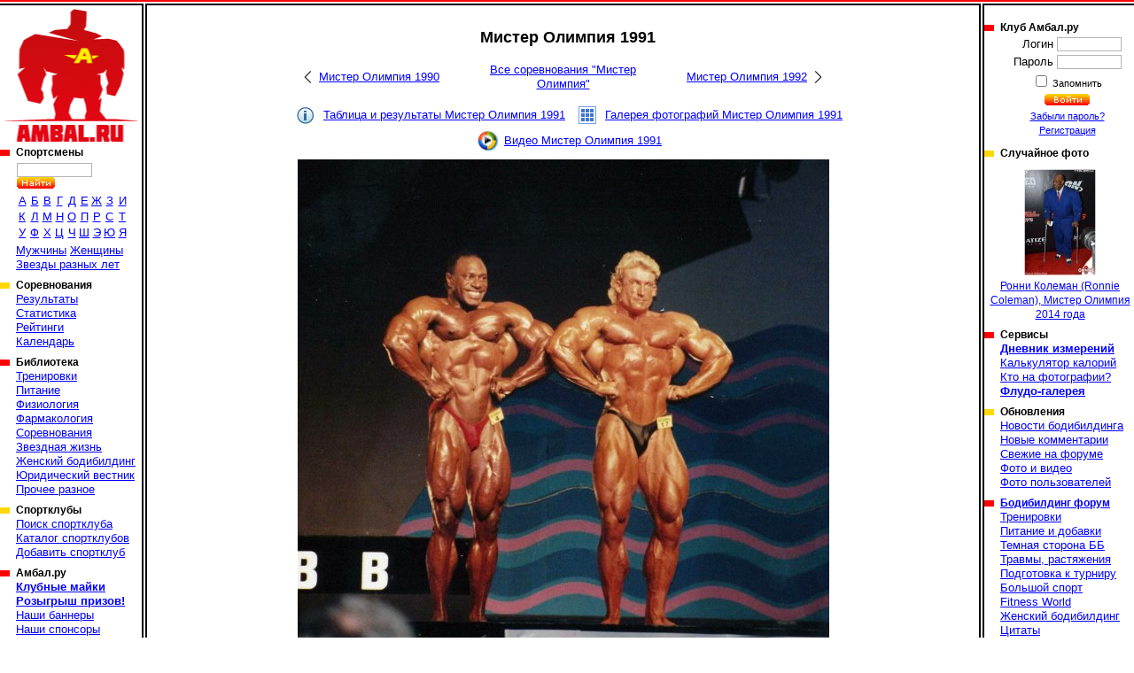

--- FILE ---
content_type: text/html; charset=cp1251
request_url: https://www.ambal.ru/compt.php?c=10&im=13615
body_size: 8118
content:
<!DOCTYPE HTML><html><head><title>Мистер Олимпия 1991, Ли Хейни (Lee Haney), Дориан Ятс (Dorian Yates), бодибилдинг, результаты соревнований, таблица, фотографии, статистика, участники, победитель, галерея</title><link rel="shortcut icon" href="favicon.ico"><meta name="Description" content="Мистер Олимпия 1991, Ли Хейни (Lee Haney), Дориан Ятс (Dorian Yates), бодибилдинг, результаты соревнований, таблица, фотографии, статистика, участники, победитель, галерея"><link rel=stylesheet type="text/css" href="st.css"><script language="JavaScript" src="/s.js"></script></head><body bgcolor=ffffff topmargin=0 leftmargin=0 link=0000ff vlink=002299><table width=100% height=100% cellspacing="0" cellpadding="0"><tr height=6><td background=a.gif></td><td><img src=b.gif width=6 height=6 class=imc></td><td background=a.gif></td><td><img src=b.gif width=6 height=6 class=imc></td><td background=a.gif></td></tr><tr valign=top><td><a href=/ id="logo" title="Амбал.Ру"></a><div class="mmn"><div><h3>Спортсмены</a></h3><table id="ltrs"><form action=search.php><tr><td colspan=9 height=27 valign=bottom><input type=text name="src" size=12> <input type=image src=/sr.gif></td></form></tr><tr class="trc"><td><a href=mans.php?l=0>А</a></td><td><a href=mans.php?l=1>Б</a></td><td><a href=mans.php?l=2>В</a></td><td><a href=mans.php?l=3>Г</a></td><td><a href=mans.php?l=4>Д</a></td><td><a href=mans.php?l=5>Е</a></td><td><a href=mans.php?l=6>Ж</a></td><td><a href=mans.php?l=7>З</a></td><td><a href=mans.php?l=8>И</a></td><tr class="trc"><td><a href=mans.php?l=9>К</a></td><td><a href=mans.php?l=10>Л</a></td><td><a href=mans.php?l=11>М</a></td><td><a href=mans.php?l=12>Н</a></td><td><a href=mans.php?l=13>О</a></td><td><a href=mans.php?l=14>П</a></td><td><a href=mans.php?l=15>Р</a></td><td><a href=mans.php?l=16>С</a></td><td><a href=mans.php?l=17>Т</a></td><tr class="trc"><td><a href=mans.php?l=18>У</a></td><td><a href=mans.php?l=19>Ф</a></td><td><a href=mans.php?l=20>Х</a></td><td><a href=mans.php?l=21>Ц</a></td><td><a href=mans.php?l=22>Ч</a></td><td><a href=mans.php?l=23>Ш</a></td><td><a href=mans.php?l=24>Э</a></td><td><a href=mans.php?l=25>Ю</a></td><td><a href=mans.php?l=26>Я</a></td></table><a href=mans.php?fl=1>Мужчины</a> <a href=mans.php?fl=2>Женщины</a> <br><a href=stars.php>Звезды разных лет</a></div><div><h3>Соревнования</h3><a href="/complist.php">Результаты</a><br><a href="/complist.php?st=1">Статистика</a><br><a href="/ranking.php">Рейтинги</a><br><a href="/schedule.php">Календарь</a><br></div><div><h3>Библиотека</a></h3><a href="library.php?c=6">Тренировки</a><br><a href="library.php?c=2">Питание</a><br><a href="library.php?c=10">Физиология</a><br><a href="library.php?c=7">Фармакология</a><br><a href="library.php?c=16">Соревнования</a><br><a href="library.php?c=20">Звездная жизнь</a><br><a href="library.php?c=23">Женский бодибилдинг</a><br><a href="library.php?c=24">Юридический вестник</a><br><a href="library.php?c=19">Прочее разное</a><br></div><div><h3>Спортклубы</h3><a href="/gymfind.php">Поиск спортклуба</a><br><a href="/gyms.php">Каталог спортклубов</a><br><a href="/gymedit.php">Добавить спортклуб</a><br></div><div><h3>Амбал.ру</h3><a href="https://vk.com/market-41928403" target="_blank"><b>Клубные майки</b></a><br><a href="/trophy.php"><b>Розыгрыш призов!</b></a><br><a href="/banners.php">Наши баннеры</a><br><a href="/sponsors.php">Наши спонсоры</a><br><a href="/rules.php">Правила поведения</a><br><a href="/links.php">Полезные ссылки</a><br><a href="/reklama.php"><b>Реклама на сайте</b></a><br><a href="/contacts.php">Контакты</a><br></div></div><noindex><center>

<a href="https://www.ozon.ru/seller/hi-tech-pharmaceuticals-546985/sport-i-otdyh-11000/cratus-labs-100402809/?miniapp=seller_546985&opened=brand" target=_blank><img src="/banners/0108Cratus.gif" width="160" height="370"></a>

<a href="https://oxyelitepro.ru/zhiroszhigateli/" target=_blank><img src="/banners/OxyElitePro 160_370.jpg" width="160" height="370"></a>

</center></noindex></td><td background=c.gif><img src=n.gif width=1 height=1></td><td class=tdc width=90% style="padding:16px"><h1>Мистер Олимпия 1991</h1><table id="mnnv"><tr><td><a href=compt.php?c=78>Мистер Олимпия 1990</a></td><td><a href=cmphead.php?t=1>Все соревнования "Мистер Олимпия"</a></td><td><a href=compt.php?c=9>Мистер Олимпия 1992</a></td></tr></table><div class="lnln"><a href=compt.php?c=10 class="llinf">Таблица и результаты Мистер Олимпия 1991</a><a href=gallery.php?tp=2&id=10 class="llglr">Галерея фотографий Мистер Олимпия 1991</a><a href=video.php?tp=2&id=10 class="llvid">Видео Мистер Олимпия 1991</a></div><table id="bgim" width="610"><tr><td><img src=32021515631.jpg title="Ли Хейни (Lee Haney), Дориан Ятс (Dorian Yates), Мистер Олимпия 1991 года" width=600 height=554><a href="compt.php?c=10&im=13614" class="lnbc"></a><a href="compt.php?c=10&im=13617" class="lnfv"></a></td></tr><tr><td><a href="man.php?m=39">Ли Хейни (Lee Haney)</a>, <a href="man.php?m=143">Дориан Ятс (Dorian Yates)</a></td></tr></td></tr></table><div id="vtln"><div id="vtvl">Оценка фото<table><tr><td class="rs">&nbsp;</td><td class="rs">&nbsp;</td><td class="rs">&nbsp;</td><td class="rs">&nbsp;</td><td class="hs">&nbsp;</td><td>(18)</td></tr></table></div><script language="JavaScript">var u=213811604;var h=4792163;var tp=1;var id=13615;var st=0;</script><div id="vtfl" onmouseout=Vs(st)>Оценить фото<table><tr><td id="vtf1" class="gs" onmouseover=Vs(1) onclick=Vt(1)>&nbsp;</td><td id="vtf2" class="gs" onmouseover=Vs(2) onclick=Vt(2)>&nbsp;</td><td id="vtf3" class="gs" onmouseover=Vs(3) onclick=Vt(3)>&nbsp;</td><td id="vtf4" class="gs" onmouseover=Vs(4) onclick=Vt(4)>&nbsp;</td><td id="vtf5" class="gs" onmouseover=Vs(5) onclick=Vt(5)>&nbsp;</td></tr></table></div><a href="javascript:F()" id="fvr" title="Избранное"></a><a href="32021515631f.jpg" title="Ли Хейни (Lee Haney), Дориан Ятс (Dorian Yates), Мистер Олимпия 1991 года" target=im class="mgn">2146 x 1982</a></div><br><table class=imt><tr><td colspan=7><big>Галерея фотографий Мистер Олимпия 1991 года. Фото 66 из 390</big></td></tr><tr><td width=14%><a href=compt.php?c=10&im=106807><img src=12427086061s.jpg title="Дориан Ятс (Dorian Yates), Мистер Олимпия 1991 года" width=86 height=120></a></td><td width=14%><a href=compt.php?c=10&im=188387><img src=72468783881s.jpg title="Дориан Ятс (Dorian Yates), Мистер Олимпия 1991 года" width=70 height=120></a></td><td width=14%><a href=compt.php?c=10&im=13614><img src=32382415631s.jpg title="Ли Хейни (Lee Haney), Дориан Ятс (Dorian Yates), Мистер Олимпия 1991 года, о наболевшем: во всем виноваты тренеры" width=110 height=95></a></td><td width=14% class=cim><img src=32021515631s.jpg title="Ли Хейни (Lee Haney), Дориан Ятс (Dorian Yates), Мистер Олимпия 1991 года" width=110 height=102></td><td width=14%><a href=compt.php?c=10&im=13617><img src=52497571631s.jpg title="Ли Хейни (Lee Haney), Дориан Ятс (Dorian Yates), Мистер Олимпия 1991 года" width=110 height=85></a></td><td width=14%><a href=compt.php?c=10&im=13618><img src=62135681631s.jpg title="Ли Хейни (Lee Haney), Дориан Ятс (Dorian Yates), Мистер Олимпия 1991 года" width=110 height=113></a></td><td width=14%><a href=compt.php?c=10&im=24407><img src=32420705442s.jpg title="Ли Хейни (Lee Haney), Дориан Ятс (Dorian Yates), Мистер Олимпия 1991 года" width=110 height=72 onload="StScr()"></a></td></tr><tr><td><a href=compt.php?c=10&im=106807>Фото 63</a></td><td><a href=compt.php?c=10&im=188387>Фото 64</a></td><td><a href=compt.php?c=10&im=13614>Фото 65</a></td><td class=cim>Фото 66</td><td><a href=compt.php?c=10&im=13617>Фото 67</a></td><td><a href=compt.php?c=10&im=13618>Фото 68</a></td><td><a href=compt.php?c=10&im=24407>Фото 69</a></td></tr></table><a name=rl><br></a><h2>Комментарии пользователей</h2><div id="rmls"><div><div><div id="lk18649"><div> +6</div> <a href=javascript:Lk(1,18649,2) class="tu1"></a> <a href=javascript:Lk(1,18649,1) class="tu3"></a> <div>-30</div></div>Опубликовано <b><a href=# onclick=Go('user.php?id=878')>Не амбал</a></b> 7.05.2011 в 1:10</div><p>Тут Ятс рвёт прославленного чампа на бритиш флаг!</div><div><div><div id="lk18681"><div> +15</div> <a href=javascript:Lk(1,18681,2) class="tu1"></a> <a href=javascript:Lk(1,18681,1) class="tu3"></a> <div>-1</div></div>Опубликовано <b><a href=# onclick=Go('user.php?id=1943')>Шварц</a></b> 7.05.2011 в 17:46</div><p>Интересно каким местом???</div><div><div><div id="lk18690"><div> +2</div> <a href=javascript:Lk(1,18690,2) class="tu1"></a> <a href=javascript:Lk(1,18690,1) class="tu3"></a> <div>-18</div></div>Опубликовано <b><a href=# onclick=Go('user.php?id=878')>Не амбал</a></b> 7.05.2011 в 20:34</div><p>Бёдром, голенью и спиной!</div><div><div><div id="lk18700"><div> +11</div> <a href=javascript:Lk(1,18700,2) class="tu1"></a> <a href=javascript:Lk(1,18700,1) class="tu3"></a> <div>-3</div></div>Опубликовано <b><a href=# onclick=Go('user.php?id=1943')>Шварц</a></b> 7.05.2011 в 22:08</div><p>Спиной ПОКА нет, бедром тоже вроде, голень может быть, пресс у Хейни на этом фото получше, а вообще каждому свое!</div><div><div><div id="lk18713"><div> +3</div> <a href=javascript:Lk(1,18713,2) class="tu1"></a> <a href=javascript:Lk(1,18713,1) class="tu3"></a> <div>-14</div></div>Опубликовано <b><a href=# onclick=Go('user.php?id=878')>Не амбал</a></b> 8.05.2011 в 0:01</div><p>По протоколам Ятс обыгрывал Ли по оценке мускулатуры и симметрии. Но в раунде позирования Хэйни всё-таки вырвал победу. Кстати вовремя вкурил чё к чему и в 92-м уже решил не позоритья. Ятс - ЧЕМПИОН FOREVER!!!</div><div><div><div id="lk18795"><div> +8</div> <a href=javascript:Lk(1,18795,2) class="tu1"></a> <a href=javascript:Lk(1,18795,1) class="tu3"></a> <div>-3</div></div>Опубликовано <b>Виталик</b> 10.05.2011 в 16:28</div><p>С судьями - не спорят. Хейни розорвал Ятса - два раза - это факт. А что там дальше - не важно. После боя кулаками не машут.</div><div><div><div id="lk18805"><div> +2</div> <a href=javascript:Lk(1,18805,2) class="tu1"></a> <a href=javascript:Lk(1,18805,1) class="tu3"></a> <div>-12</div></div>Опубликовано <b><a href=# onclick=Go('user.php?id=878')>Не амбал</a></b> 10.05.2011 в 17:49</div><p>Такого факта не было отродясь! Ятса Ли рванул тока раз, да и то с трясущимися коленками...</div><div><div><div id="lk18813"><div> +8</div> <a href=javascript:Lk(1,18813,2) class="tu1"></a> <a href=javascript:Lk(1,18813,1) class="tu3"></a> <div>-1</div></div>Опубликовано <b><a href=# onclick=Go('user.php?id=1943')>Шварц</a></b> 10.05.2011 в 18:45</div><p>Не знаю мне кажется что Хейни вышел и сделал свое дело и спокойно ушел с 8 статуэтками!</div><div><div><div id="lk21775"><div> +1</div> <a href=javascript:Lk(1,21775,2) class="tu1"></a> <a href=javascript:Lk(1,21775,1) class="tu3"></a> <div>-0</div></div>Опубликовано <b><a href=# onclick=Go('user.php?id=4466')>Амбалино</a></b> 15.06.2011 в 21:34</div><p>Может быть... но тут у Ятса причесон классный))</div><div><div><div id="lk22394"><div> +0</div> <a href=javascript:Lk(1,22394,2) class="tu1"></a> <a href=javascript:Lk(1,22394,1) class="tu3"></a> <div>-5</div></div>Опубликовано <b><a href=# onclick=Go('user.php?id=122')>Вольдемар</a></b> 24.06.2011 в 23:52</div><p>Если бы у Хэйни была такая конкуренция как у Ятся в 90-х, то не было бы у него 8-ми статуэток.</div><div><div><div id="lk22396"><div> +1</div> <a href=javascript:Lk(1,22396,2) class="tu1"></a> <a href=javascript:Lk(1,22396,1) class="tu3"></a> <div>-0</div></div>Опубликовано <b>Рыбакопов</b> 24.06.2011 в 23:57</div><p>Ятсу, чтобы выиграть нужно было "взорвать" билд в целом, что он и сделал, привнеся огромную массу. хорошо это, или плохо - мнения разделяются. но если бы у бабушки был член, она была бы дедушкой.</div><div><div><div id="lk41063"><div> +1</div> <a href=javascript:Lk(1,41063,2) class="tu1"></a> <a href=javascript:Lk(1,41063,1) class="tu3"></a> <div>-1</div></div>Опубликовано <b>Вадим</b> 8.01.2012 в 20:44</div><p>Спина ребятки у Хейни лучше однозначно,голень и предплечье-Ятс.</div><div><div><div id="lk64818"><div> +2</div> <a href=javascript:Lk(1,64818,2) class="tu1"></a> <a href=javascript:Lk(1,64818,1) class="tu3"></a> <div>-8</div></div>Опубликовано <b>Артемий</b> 7.05.2012 в 20:29</div><p>Ятс явно лучше.</div><div><div><div id="lk65160"><div> +10</div> <a href=javascript:Lk(1,65160,2) class="tu1"></a> <a href=javascript:Lk(1,65160,1) class="tu3"></a> <div>-6</div></div>Опубликовано <b>Цитата</b> 10.05.2012 в 13:00</div><p>"Не считаете ли вы, что Ли Хейни отдали победу за былые заслуги?<p>&nbsp;</p><p>Дориан Ятс: Когда я только начал тренироваться, Ли Хейни уже был "Мистером Олимпия". Мне пришлось пройти через сложный процесс осознания собственных сил и возможностей. Вначале я был просто фанатом. Затем погрузился в бодибилдинг и наблюдал за успехами Хейни. Начал соревноваться и заслужил право соперничать с ним. Мне необходимо было поверить в возможность победы. Действительно, я считаю, что второе место было несправедливым, т.к. я "побил" Ли Хейни в раунде сравнений. Меня признали лучшим в семи обязательных позах. По-моему, в этом и заключается смысл бодибилдинга. Но я был рад второму месту, ведь я был неопытным дебютантом, а Хейни являлся действующим чемпионом с большим опытом и умением показать себя на сцене. Это была победа с минимальным преимуществом. Мне кажется, в тот момент зрители поняли, что появился Дориан Ятс, и он будет претендовать на "Олимпию".</div><div><div><div id="lk98176"><div> +10</div> <a href=javascript:Lk(1,98176,2) class="tu1"></a> <a href=javascript:Lk(1,98176,1) class="tu3"></a> <div>-2</div></div>Опубликовано <b>Владимиръ</b> 18.12.2012 в 16:37</div><p>Да чего тут говорить? У каждого своё время, если бы Ятс вышел на сцену в 98-м году его кое кто разорвал бы на кое какой флаг... А этого "кое-кого" разорвали в 2006 году и по делу. Время идёт, чемпионы меняются...</div><div><div><div id="lk268498"><div> +0</div> <a href=javascript:Lk(1,268498,2) class="tu1"></a> <a href=javascript:Lk(1,268498,1) class="tu3"></a> <div>-0</div></div>Опубликовано <b>Уася</b> 16.08.2015 в 19:09</div><p>Смена чемпионов</div><div><div><div id="lk315116"><div> +1</div> <a href=javascript:Lk(1,315116,2) class="tu1"></a> <a href=javascript:Lk(1,315116,1) class="tu3"></a> <div>-0</div></div>Опубликовано <b><a href=# onclick=Go('user.php?id=56121')>Ronin</a></b> 26.09.2016 в 11:18</div><p>Слышал ( по моему сам Хейни говорил) что установка была не давать ему Олимпии , как так , Великий Арнольд становился 7 раз , а тут на те 8 раз стоновится человек . Все шло к этому , но Ли был все равно был на голову ( на полголовы , кому как ) лучше Ятса и судьи не смогли так нагло дать первое место Ятсу . Ятс ещё не Ятс В 1991 году , да и в 1992 году Момо лучше его смотрелся , но продавил всех общей массой .</div><div><div><div id="lk325356"><div> +1</div> <a href=javascript:Lk(1,325356,2) class="tu1"></a> <a href=javascript:Lk(1,325356,1) class="tu3"></a> <div>-0</div></div>Опубликовано <b><a href=# onclick=Go('user.php?id=58049')>Юрьевич</a></b> 9.02.2017 в 13:24</div><p>Ятс НИКОГДА не "рвал" Хейни : они встречались лишь раз - вот на этой Оле 1991 : Хейни -снова первый , Ятс -второй ... Хейни ушел никем ни побежденный !</div><div><div><div id="lk325357"><div> +1</div> <a href=javascript:Lk(1,325357,2) class="tu1"></a> <a href=javascript:Lk(1,325357,1) class="tu3"></a> <div>-2</div></div>Опубликовано <b><a href=# onclick=Go('user.php?id=58049')>Юрьевич</a></b> 9.02.2017 в 13:26</div><p>Непобежденных пока всего трое : Хейни , Ятс и Хит ...</div><div><div><div id="lk325368"><div> +1</div> <a href=javascript:Lk(1,325368,2) class="tu1"></a> <a href=javascript:Lk(1,325368,1) class="tu3"></a> <div>-0</div></div>Опубликовано <b><a href=# onclick=Go('user.php?id=8825')>S.T.A.L.K.E.R.</a></b> 9.02.2017 в 19:49</div><p>Юрьевич забыл про Арнольда</div><div><div><div id="lk325369"><div> +1</div> <a href=javascript:Lk(1,325369,2) class="tu1"></a> <a href=javascript:Lk(1,325369,1) class="tu3"></a> <div>-0</div></div>Опубликовано <b><a href=# onclick=Go('user.php?id=58049')>Юрьевич</a></b> 9.02.2017 в 19:56</div><p>S.T.A.L.K.E.R., согласен ... просто брал относительно "свежих" .... а так ,конечно : еще Арни и Коломбо ....</div><div><div><div id="lk366617"><div> +0</div> <a href=javascript:Lk(1,366617,2) class="tu1"></a> <a href=javascript:Lk(1,366617,1) class="tu3"></a> <div>-0</div></div>Опубликовано <b>Прохор</b> 11.03.2020 в 11:00</div><p>Хит побежден</div><div><div><div id="lk367832"><div> +0</div> <a href=javascript:Lk(1,367832,2) class="tu1"></a> <a href=javascript:Lk(1,367832,1) class="tu3"></a> <div>-1</div></div>Опубликовано <b><a href=# onclick=Go('user.php?id=55631')>Эксперт вейдер</a></b> 29.05.2020 в 21:20</div><p>Кстати на этом фото по крайней мере левая голень у ли куда предпочтительней выглядит</div><div><div><div id="lk367833"><div> +0</div> <a href=javascript:Lk(1,367833,2) class="tu1"></a> <a href=javascript:Lk(1,367833,1) class="tu3"></a> <div>-1</div></div>Опубликовано <b><a href=# onclick=Go('user.php?id=55631')>Эксперт вейдер</a></b> 29.05.2020 в 21:24</div><p>Сорри правая голень</div></div><table id="rmfrm"><form name=f method=post action=#rf><input type=hidden name=win value="абв"><tr><th colspan=4>Добавить свой комментарий</th></tr><tr><td>Текст комментария<td colspan=3><textarea name=rem id="rem" cols="60" rows="2" onfocus="this.rows=10" onBlur="if(f.rem.value=='')f.rem.rows=2;"></textarea><tr><td>Текст относится к<td colspan=3><select name=lnk><option value=2|10>Турниру Мистер Олимпия 1991 года</option><option value=1|39>Спортсмену Ли Хейни</option><option value=1|143>Спортсмену Дориан Ятс</option><option value="3|13615" selected>Только к этой фотографии</select><tr><td>Ваше имя</td><td><input type=text name=nm size=30 value=""><td>Ваш E-mail</td><td><input type=text name=eml size=30 value=""><tr><td colspan=4><input type=submit name=addrm value="Добавить свой комментарий"></td></tr></form></table><div id="upln"><a href=usrphoto.php?tp=2&id=10>Загрузить фотографии на сайт</a><a href=usrvideo.php?tp=2&id=10>Добавить видео на сайт</a></div></td><td background=c.gif><img src=n.gif width=1 height=1></td><td width=170><img src=n.gif width=160 height=5><div class="mmn"><div><h3>Клуб Амбал.ру</h3><table><form method=post><tr><td class=tdr>Логин</td><td><input type=text name=log size=10></td></tr><tr><td class=tdr>Пароль</td><td><input type=password name=pas size=10></td></tr><tr><td colspan=2 class=tdc><small><input type=checkbox name="rmu" id="rmu"><label for="rmu"> Запомнить</label><tr><td colspan=2 class=tdc><input type=image name=lgn src=/ent.gif><small><br><a href=lostpass.php>Забыли пароль?</a><br><a href=register.php>Регистрация</a></td></form></tr></table></div><div><h3>Случайное фото</h3><a href="compt.php?c=787&im=179462" id="rpht"><img src=22952649671s.jpg width=81 height=120><br>Ронни Колеман (Ronnie Coleman), Мистер Олимпия 2014 года</a></div><div><h3>Сервисы</h3><a href="/journal.php"><b>Дневник измерений</b></a><br><a href="/calories.php">Калькулятор калорий</a><br><a href="/whois.php">Кто на фотографии?</a><br><a href="/flood.php"><b>Флудо-галерея</b></a><br></div><div><h3>Обновления</h3><a href="/newslist.php">Новости бодибилдинга</a><br><a href="/remarks.php">Новые комментарии</a><br><a href="/frmnew.php">Свежие на форуме</a><br><a href="/newmat.php">Фото и видео</a><br><a href="/users.php">Фото пользователей</a><br></div><div><h3><a href="/forums.php">Бодибилдинг форум</a></h3><a href="forums-trenirovki.htm">Тренировки</a><br><a href="forums-pitanie-i-dobavki.htm">Питание и добавки</a><br><a href="forums-slazhnyi-put-idi-3-tabletki-metana.htm">Темная сторона ББ</a><br><a href="forums-travmy-rastyazheniya.htm">Травмы, растяжения</a><br><a href="forums-podgotovka-k-turniru.htm">Подготовка к турниру</a><br><a href="forums-bolshoi-sport.htm">Большой спорт</a><br><a href="forums-men-s-physique-bikini-world.htm">Fitness World</a><br><a href="forums-zhenskiy-bodibilding.htm">Женский бодибилдинг</a><br><a href="forums-tsitaty.htm">Цитаты</a><br><a href="forums-svobodnoe-obschenie.htm">Свободное общение</a><br><a href="forums-obsuzhdenie-saita.htm">Обсуждение сайта</a><br><a href="forums-vsyakaya-vsyachina.htm">Амбал Маркет</a><br></div></div><noindex><center>  

<a href="https://www.ozon.ru/seller/westpharm-247521/brand/westpharm-87334314/?miniapp=seller_247521" target=_blank><img src="/banners/01081.gif" width="169" height="370"></a>
<script type="text/javascript" src="//vk.com/js/api/openapi.js?121"></script>


<a href="https://www.ozon.ru/product/hi-tech-pharma-russia-hellfire-zhiroszhigatel-hell-faer-90-kapsul-865955847/?from=share_ios&sh=EI7yjBtJdA&utm_campaign=productpage_link&utm_medium=share_button&utm_source=smm" target=_blank><img src="/banners/HITECH3.jpg" width="169" height="370"></a>

<!-- VK Widget -->
<div id="vk_groups"></div><script type="text/javascript">
VK.Widgets.Group("vk_groups", {mode: 0, width: "155", height: "250", color1: 'FFFFFF', color2: '2B587A', color3: '5B7FA6'}, 41928403);
</script></center></noindex></div></td></tr><tr height=6><td background=e.gif></td><td><img src=d.gif width=6 height=6 class=imc></td><td background=e.gif></td><td><img src=d.gif width=6 height=6 class=imc></td><td background=e.gif></td></tr><tr height=45 class=trc><td colspan=2><noindex><script type="text/javascript">(function(m,e,t,r,i,k,a){m[i]=m[i]||function(){(m[i].a=m[i].a||[]).push(arguments)};m[i].l=1*new Date();for (var j = 0; j < document.scripts.length; j++) {if (document.scripts[j].src === r) { return; }}k=e.createElement(t),a=e.getElementsByTagName(t)[0],k.async=1,k.src=r,a.parentNode.insertBefore(k,a)})(window, document,'script','https://mc.yandex.ru/metrika/tag.js', 'ym');ym(39753650,'init',{clickmap:true, ecommerce:"dataLayer", accurateTrackBounce:true, trackLinks:true});</script><noscript><div><img src="https://mc.yandex.ru/watch/39753650" style="position:absolute; left:-9999px;" /></div></noscript>

<a href="https://top.mail.ru/jump?from=1488693">
    <img src="https://top-fwz1.mail.ru/counter?id=1488693;t=295;l=1" style="border:0;" height="31" width="38" alt="Top.Mail.Ru" /></a>
<script type="text/javascript"> (function (d, w, c) { (w[c] = w[c] || []).push(function() { try { w.yaCounter39753650 = new Ya.Metrika({ id:39753650, clickmap:true, trackLinks:true, accurateTrackBounce:true, webvisor:true }); } catch(e) { } }); var n = d.getElementsByTagName("script")[0], s = d.createElement("script"), f = function () { n.parentNode.insertBefore(s, n); }; s.type = "text/javascript"; s.async = true; s.src = "https://mc.yandex.ru/metrika/watch.js"; if (w.opera == "[object Opera]") { d.addEventListener("DOMContentLoaded", f, false); } else { f(); } })(document, window, "yandex_metrika_callbacks"); </script>
<noscript><div><img src="https://mc.yandex.ru/watch/39753650" style="position:absolute; left:-9999px;" alt="" /></div></noscript>
<script type="text/javascript"><!--
document.write("<a href='//www.liveinternet.ru/click' "+
"target=_blank><img src='//counter.yadro.ru/hit?t44.6;r"+
escape(document.referrer)+((typeof(screen)=="undefined")?"":
";s"+screen.width+"*"+screen.height+"*"+(screen.colorDepth?
screen.colorDepth:screen.pixelDepth))+";u"+escape(document.URL)+
";"+Math.random()+
"' title='LiveInternet' "+
" width='31' height='31'><\/a>")
//--></script>
<script type="text/javascript">var _tmr = window._tmr || (window._tmr = []);
_tmr.push({id: "1488693", type: "pageView", start: (new Date()).getTime()});
(function (d, w, id) {
if (d.getElementById(id)) return;
var ts = d.createElement("script"); ts.type = "text/javascript"; ts.async = true; ts.id = id;
ts.src = (d.location.protocol == "https:" ? "https:" : "http:") + "//top-fwz1.mail.ru/js/code.js";
var f = function () {var s = d.getElementsByTagName("script")[0]; s.parentNode.insertBefore(ts, s);};
if (w.opera == "[object Opera]") { d.addEventListener("DOMContentLoaded", f, false); } else { f(); }
})(document, window, "topmailru-code");</script><noscript><div> <img src="//top-fwz1.mail.ru/counter?id=1488693;js=na" style="border:0;position:absolute;left:-9999px;" /></div></noscript></noindex></td><td><small><font color=gray size=-1>&copy; 2025 Амбал.Ру</font><td colspan=2>
    <a href=mail.php><img src=mail.gif width=50 height=34 border=0 title="Отправить нам письмо"></a></td></table></body></html>

--- FILE ---
content_type: text/css
request_url: https://www.ambal.ru/st.css
body_size: 4998
content:
body{width:100%;height:100%;margin:0;padding:0px;font-family:Arial,Verdana,Arial Cyr}
h1{font-size:18px;text-indent:10px;margin-bottom:5}
h2{font-size:15px;text-indent:8px;margin-top:5;margin-bottom:1}
h3{font-size:14px;text-indent:7px;margin-top:5;margin-bottom:1}
img{border-style:none;border-width:0px}.imc{display:block;margin:0 auto}
#logo,#logov,#logong{width:150px;height:150px;display:block;background-repeat:no-repeat;background-position:center;margin:4px auto}#logo{background-image:url('logo.png')}#logov{background-image:url('logo-v.png')}#logong{background-image:url('logo-ng.png')}
input[type=image]{border:none}
.pl{text-align:center!important;margin-top:16px;margin-bottom:16px}.pl a, .pl span{border: 1px solid #a0a0a0;padding: 2px 6px 2px 6px;font-size:11px;text-decoration:none;background:#ffffff}.pl a:hover{color:#ff0000;text-decoration:underline}.ps{font-weight: bold}
table{margin:auto}.tm0{margin:0px}
td{font-size:13px;text-align:left;line-height:16px}
.trr td{text-align:right}.trc td{text-align:center}.trl td{text-align:left}
.tdr{text-align:right!important}.tdc,#vdpl{text-align:center!important}.tdl{text-align:left!important}
.tbl{border-collapse:collapse}.tbl>tbody>tr>th,.tbl>tbody>tr>td{background-color:#eeeeee;border:1px solid #777777;padding:4px}.tbl>tbody>tr:hover td{background-color:#f7f7d7!important}
.tdc1>tbody>tr>td:nth-child(1),.tdc2>tbody>tr>td:nth-child(2),.tdc3>tbody>tr>td:nth-child(3){text-align:center}
.tdr1>tbody>tr>td:nth-child(1){text-align:right}
.tdw33>tbody>tr>td{width:33%}
.txt{text-align:left}
.msg{position:relative;z-index:300}.msg>div{border:2px solid #ff0000;background-color:#ffffff;display:table;margin:0 auto;position:absolute}.msg>div>div{margin:2px;border:2px solid #000000;background-color:#ffffee;padding:7px!important;position:relative}.msg img{max-width:100%;height:auto}
#usrt,.grtb{margin:0 auto;border-collapse:collapse}#usrt>tbody>tr>td,.grtb>tbody>tr>th,.grtb>tbody>tr>td{background-color:#e7e7e7;padding:4px;border:1px solid #a7a7a7}
#minf{margin:0 auto;margin-top:16px;border-collapse:collapse}#minf td{padding: 3px}#minf tr td:first-child{text-align:right;color:#707070}
#usrt tr>td{font-size:16px!important;vertical-align:top}#usrt tr td:last-child{text-align:center}#usrt table tr td{font-size:12px!important}#usrt table{float:left}#usrt table tr td:nth-child(2n+1){color:#707070}#usrt table tr td:nth-child(2n+3){padding-left:23px}#usrt .txt{max-width:500px;text-align:left!important}
#usrgm img{float:left;margin:0 7px 7px 0}#usrgm tr td:first-child{color:#707070}#usrgm tr td:last-child{font-weight:bolder;font-size:14px}
#atrp{margin:0 auto}#atrp td{width:33%;padding-right:16px}#atrp tr:nth-child(2n-1){color:#898994}#atrp tr:nth-child(2n) td{padding-bottom:10px}
.scpr{margin-top:16px}.scpr>div{position:relative}.scpr h2{text-align:left;font-size:16px!important;margin:0 0 5px 0;text-indent:0}.scpr>a{display:inline-block;float:right}.scpr p{margin-bottom:0}
.scstr>div,.scstr>div [id^="scrl"]{height:195px}
.sccpt>div,.sccpt>div [id^="scrl"]{height:175px}.sccpt>div>div>div>div>a{background-color:rgba(190,190, 190 ,0.6)}.sccpt>div>div>div>div{height:100px!important}
.scpht>div,.scpht>div [id^="scrl"]{height:178px}.scpht>div>div a:nth-child(2),.scusr>div>div a:nth-child(2){font-size:11px!important;line-height:14px;height:67px!important}
.scusr>div,.scusr>div [id^="scrl"]{height:163px}.scpht>div>div>div,.scusr>div>div>div{padding-right:3px}
.scvid>div,.scvid>div [id^="scrl"]{height:135px}.scvid>div>div>div{padding-right:2px}.scvid>div>div>div>a:first-child{position:relative;height:90px;width:120px;background-color:#000000}.scvid>div>div>div>a:first-child:after{content:'';position:absolute;display:block;left:0;right:0;top:0;bottom:0;background: url('/scvd.png') no-repeat center}
.scnws>div,.scrmk>div,.scfrm>div{height:355px}.scnws>div a:nth-child(1){background-repeat:no-repeat;background-position:center;background-size:cover;height:70px;width:100px;float:left;margin:3px 15px 3px 0}.scnws>div a:nth-child(2){display:block;font-size:14px;color:#373737}
.scrmk>div>div>div,.scfrm>div>div>div{background-color:#f6f8fa;padding:16px;;color:#363638}.scrmk>div>div>div>div,.scfrm>div>div>div>div{font-size:14px;color:#898994;margin-bottom:16px}.scrmk img{float:left;margin-right:16px}.scrmk>div>div>div>a{font-size:14px;font-weight:600}.scrmk p{margin-bottom:0}
.scrh{display:table-row;position:absolute;left:0;right:0;top:0;width:100%;overflow-x:scroll;overflow-y:hidden;font-size:12px}
.scrh>div{display:table-cell;vertical-align:top}.scrh>div a{text-align:left;text-decoration:none;text-overflow:ellipsis;overflow:hidden}
.scrh>div>div{background-repeat:no-repeat;background-position:center;background-size:cover;text-align:left;margin:0 2px 0 2px}
.scrh>div a:nth-child(1){display:inline-block;height:100px;width:100px;margin:0!important;background-repeat:no-repeat;background-position:center;background-size:contain}
.scrh>div a:nth-child(2){font-size:14px;color:#363638;display:block;height:38px;text-overflow:ellipsis;overflow:hidden;padding-left:6px}.scrh>div a:nth-child(3),.scrh>div a:nth-child(4){font-size:12px;color:#898994;display:block;padding-left:6px}
.scrv{display:block;position:absolute;left:0;right:0;top:0;bottom:0;overflow-x:hidden;overflow-y:scroll;font-size:12px}.scrv>div{display:table;box-sizing:border-box;width:100%;color:#373737;margin-bottom:3px;text-align:left}
.sgl{color:#898994;font-size:10px}
.scavt{float:left;margin:0 7px 5px 0}
#glrt,#usgl{margin:0 auto;margin-top:20px;color:#707070}#glrt tr td{text-align:center;vertical-align:top;width:33%;padding:7px}#glrt a{font-size:15px}
#gltb tr td a,#glrt tr td a:first-child,#usgl tr td a:first-child{display:block;width:110px;height:120px;background-repeat:no-repeat;background-position:center;background-size:contain;margin:0 auto;margin-bottom:7px;box-shadow: 2px 2px 5px 2px #c7c7c7}.imgm{background-image:url('/m.gif')}.imgw{background-image:url('/w.gif')}
#gltb tr td{padding:12px}#gltb tr th{padding:7px}
#usgl tr td{text-align:center;vertical-align:top;padding:7px;background-color:#e7e7e7}
.crnt td{padding-top:7px;padding-bottom:7px;border-bottom:1px solid #e7e7e7}
.cmtb,.hstb{border-collapse:collapse}.cmtb th,.hstb>tbody>tr>th,.cmtb td,.hstb>tbody>tr>td{background-color:#eeeeee;border:1px solid #777777}.cmtb tr:hover td,.hstb tr:hover td{background-color:#f7f7d7!important}.cmtb th,.cmtb td{padding:6px}.hstb th,.hstb td{padding:4px}.hstb tr td:first-child{text-align:left}
.cmtb tr td div{font-size:12px;color:#707070;display: inline-block}.tbtl tr td{text-align:left}.tbtc tr td{text-align:center}
.srt{background-image:url('srt.gif')}
.dscv td{background-color:#f7a0a0!important}.wnr td{background-color:#f7f7b7!important}
.mmn{width:100%}.mmn div{background: no-repeat left 5px;padding-left:18px;margin-bottom:7px}.mmn div:nth-child(2n+1){background-image:url('r.gif')}.mmn div:nth-child(2n){background-image:url('y.gif')}.mmn h3{margin:1px 0 0 0;text-indent:0;font-size:12px}
#ltrs{border-collapse: collapse;margin:3px 0 3px 0}#ltrs td{width:12px}#usrn{display:block;font-weight:bold;text-align:center;margin:3px 0px 5px -16px}
#rpht{display:block;text-align:center;margin:10px 0 0 -16px;font-size:12px}
#rmls>div,.gmln>div{background-color:#f6f8fa;color:#373737;padding:7px;margin-top:7px;text-align:left}#rmls>div div:first-child{text-indent:15px;color:#898994}#rmls>div div:first-child b{color:#373737}#rmls>div img{margin:3px 7px 3px 0;display: inline-block}
#rmls p{text-align:justify;margin:5px 0 3px 0;text-indent:15px}.gmpr{background-color:#f7f7c7!important;border:1px solid #d7d7a7;line-height:23px;font-size:105%}.gmln>div>a{font-weight:bolder;font-size:16px}
.rmdl{display:inline-block;width:13px;height:13px;background-image:url('dl.gif');float:right;margin-left: 20px}
.mtrl div{height:20px;line-height:20px}.mtrl>div{display:block;font-weight:bolder;font-style:italic;margin-bottom:2px}.mtrl>div>div{display:inline-block;margin-right:5px;width:21px;background:url('mtr.png')}.mtrl>div>div:after{content:'\200B'}
#vtln{display:table;margin: 0 auto}
#vtln>div,#vtln>a{display:table-cell;text-align:left;vertical-align: middle;padding-right:16px}
#vtvl,#vtfl{font-size:12px;color:#898994}#vtvl table,#vtfl table{border-collapse:collapse}#vtvl table td,#vtfl table td{width:22px;height:22px;padding:3px;background-repeat:no-repeat;background-position:center}#vtvl table td:last-child{padding-left:10px}.rs{background:url('/rs.png')}.gs{background:url('/gs.png')}.hs{background:url('/hs.png')}
#fvr{width:44px;height:44px;background:url('/fvr.png')no-repeat center;opacity:0.7}#fvr:hover{opacity:1}.fvri{background-image:url('/fvri.png')!important}.mgn{background:url('/mgn.png') no-repeat left;padding-left:25px}
[id^="lk"]{float:right;font-size:14px;line-height:22px;white-space:nowrap}[id^="lk"] div{display:inline-block;text-indent:0}[id^="lk"] div:first-child{color:#0ac682!important}[id^="lk"] div:last-child{color:#da0813!important}
.tu1,.tu2,.tu3,.tu4{display:inline-block;width:22px;height:22px;margin:0px 3px -7px 3px}
.tu1{background:url('/tu1.png')}.tu2{background:url('/tu2.png')}.tu3{background:url('/tu3.png')}.tu4{background:url('/tu4.png')}
#lbrl{line-height:23px}#lbrl a{margin-right:15px;white-space:nowrap;display:inline-block}
#lbln{padding:20px}#lbln div{text-align:left;margin-top:16px;color:#a7a7a7;line-height:23px}#lbln div b{color:#000000}#lbln div a{font-size:17px!important;}
#rmfrm{margin: 0 auto;border-collapse:collapse;margin-top:15px}#rmfrm td,#rmfrm th{padding:7px;border:1px solid #878787;vertical-align:top}#rmfrm th{background-color:#d0d0d0;font-size:16px;font-weight:normal}#rmfrm td{background-color:#f0f0f0}#rmfrm textarea{width:99%}
#rmfrm tr td:nth-child(2n+1){text-align:right}#rmfrm tr:last-child td{text-align: center}#rmfrm input[type=submit]{font-size:14px;padding:5px}
.lnrt{float:right;margin:3px 0 3px 16px}#bthd tr td{background-color:#f6f8fa;font-size:14px;color:#898994;padding:7px 16px 7px 16px} #bthd tr div{display:inline-block;width:90px;border-right:1px solid #e9e9e9;color:#363638;margin-right:7px}#bthd tr td:last-child{margin-left:16px}
.gml{width:97%} .gml td{border-bottom:1px solid #a0a0a0;padding:5px}.nrgm{line-height:23px}
.nwl td{border-bottom:1px solid #a0a0a0} 
.srl img{padding:3px 9px 3px 0px;float:left}
.rmt{width:100%;border-spacing:0px;border-collapse:collapse}.rmt p{margin-top:1px;margin-bottom:1px;text-indent:10px}.rmt td{padding:4px}
.imt{border-collapse:collapse} .imt td{text-align:center;padding:3px;background-color:#d0d0d0;border: 1px solid #ffffff;max-width:250px} .imt .cim{background-color:#ffffa0}
.xxc{color:#ff0000;font-size:12px;font-weight:bold}
.xxi{opacity:0.1;filter:alpha(opacity=7);background-color: #ff0000;}
.xxt{background-image: url('xxx.png');background-repeat: no-repeat;background-position: center}
p {font-size:13px;text-align:justify;line-height:16px}
#mnnv td{width:200px;padding:7px;text-align:center}
#mnnv a{display:inline-block}#mnnv tr td:first-child a{background:url('/navl.png') no-repeat left;padding-left:17px}#mnnv tr td:last-child a{background:url('/navr.png') no-repeat right;padding-right: 17px}
.lnln{margin:0 auto;margin-top:7px;text-align:center;width:90%}.lnln a,.llhlp,.clcbt{display:inline-block;margin-bottom:7px;box-sizing:border-box;text-align:left;background-repeat:no-repeat;background-position:left;padding:3px 0 3px 30px;margin-left:15px}
.llinf{background-image:url('info.gif')}.llglr{background-image:url('glr.gif')}.llvid,.llupv{background-image:url('video.gif')}.llsbs{background-image:url('sbs.png')}.lluph{background-image:url('ims.gif')}.llpls{background-image:url('pls.png')}.llst{background-image:url('tbl.png')}.llevt{background-image:url('evt.png')}.llhlp{background-image:url('hl.gif');cursor:help}
.lnmp{display:inline-block;background:url('map.png')no-repeat left;padding-left:30px;padding-top:7px;line-height:30px}
.lnmc{font-size:10px;color:#707070;padding-left:20px}.lnmc a{display:inline-block;font-size:13px;background:url('iknw.png')no-repeat left;padding-left:45px;line-height:41px}
.adln{line-height:20px}.adln a{margin-left:16px;display:inline-block}
#bgim td{text-align:center}#bgim td{font-size:14px}#bgim tr:first-child td:first-child{position:relative}
#upln{margin: 0 auto;margin-top:16px;display:table}#upln a{display:table-cell;height:54px;background-repeat:no-repeat;background-position:left;padding-left:60px;vertical-align:middle}#upln a:first-child{background-image: url('adf.gif');padding-right:30px}#upln a:last-child{background-image: url('adv.gif')}
.pb1{line-height:23px;font-size:123%}
.pb2{line-height:33px;font-size:135%}
li {font-size:10pt; text-align: justify;margin-top:5}
.nw{font-size: 8pt;}
.pr{font-family: Courier New, Courier, Fixedsys; font-size: 9pt;}
.p1{font-family: Arial, Verdana, Arial Cyr; font-size: 13pt;} .pc{text-align:center}
input{border:1px solid #b3b3b3;font-family: Arial,Arial Cyr,Verdana;font-size: 8pt}
select{border:1px solid #bb0000;background-color:#ffda93;font-family: Arial, Verdana, Arial Cyr;}
.nn{border-style: none;background-color:#ffe0e0}
.mp{float: left;padding-left:0px}
.mn{font-family: Arial, Verdana, Arial Cyr; font-size: 10pt;}
.mr{font-family: Arial, Verdana, Arial Cyr; font-size: 8pt; font-weight:bold; text-decoration: blink;}
.md{font-family: Arial, Verdana, Arial Cyr; font-size: 8pt;}
.mm{font-family: Arial, Verdana, Arial Cyr;font-size: 7pt; : 006600;}
#cln{min-width:174px}.ct a{text-decoration:none}.ct a:hover{color:rgb(256,0,0);text-decoration:underline}
.cg{color:#C0C0C0}.cb{color:#000000}.cr{color:#ff3333;}.co{color:#ffb0b0}
.cs{color:#000000;border: 1px solid #a0a0a0;padding: 0px 2px 0px 2px;background:#fafafa}
.ip{border-style: solid;border-width: 1px;border-color:#b3b3b3;font-family:Arial,Arial Cyr,Verdana;font-size: 7pt;text-align:right;}
.ih{border-style: solid;border-width: 1px;background-color:#f3f3f3;border-color:#f3f3f3;font-size:10pt;text-align:right;}
.ir{text-align:right}
.rh:hover {background-color:#e0e0ef}
.rh:hover .ih{background-color:#ffffff;border-color:#b3b3b3}
.vd{display:inline;padding:5px;}
.err{color:#ff0000;font-size:16px;font-weight:bold;}
.gsm{font-family: Arial Narrow, Arial, Arial Cyr; font-size:10px}
.gsmp{font-family: Arial Narrow, Arial, Arial Cyr; font-size:13px;font-weight:bold}
.gsh{font-family: Arial Narrow, Arial, Arial Cyr; font-size:14px;font-weight:bold;}
.gsa{font-family: Arial Narrow, Arial, Arial Cyr; font-size:12px;color:#777777}
.frm{font-family: Arial Narrow, Arial, Arial Cyr;width:330px;background:#fffff0;color:#0072bb;font-size:18px;line-height:21px;text-align:center;border-style:solid;border-width:1px;border-color:#0072bb;border-radius:9px; padding:10px}
hr{border: none;height:1px}
.imsg{padding:7px;display:inline-block;border:1px solid #a0a0ff;background-color:#fffff0;font-family:Arial, Arial Cyr; font-size:12px;opacity:1;z-index:7}
.imsg a,.imsg p, .imsg td{font-size:13px;font-family:Arial, Arial Cyr}
.cltb{background-color:#ffffff;border-spacing:1px}.cltb tr{background-color:#f3f3f3}.cltb td{padding:4px}.cltb th{padding:4px;background-color:#eaeaea;font-size:13px;font-weight:normal}
.clrt{background-color:#777777;border-spacing:1px;border:1px solid #777777}.clrt tr{background-color:#f7f7f7}.clrt td{padding:2px 5px 2px 9px;text-align:right}.clrt tr:nth-child(n+2) td:nth-child(n+2){white-space:nowrap}.clrt th{padding:4px;background-color:#efefef;font-size:13px;font-weight:bold}
.clgi0 span,.clgi1 span,.clgi2 span{padding:2px 5px 2px 5px;margin-right:-5px}.clgi0 span{background-color:#e0ffe0}.clgi1 span{background-color:#ffffe0}.clgi2 span{background-color:#ffe0e0}
.rm{font-size:10px!important;font-weight:normal;color:#707070}.rm2{font-size:11px!important;color:#707070}.rm2 a{color:#7070a7} .sbr td{background-color:#efefef;font-weight:bold}.ttr td{background-color:#eaeaea;font-weight:bold;font-size:14px}
.myl{background-color:#e7effe!important}
.tmc{background-color:#ffffff;border-spacing:1px}.tmc tr{background-color:#f3f3f3}.tmc td{padding:1px 7px 1px 7px;font-size:10px;line-height:10px}.tmc th{background-color:#e7e7e7;padding:5px;font-size:12px}
.ert{background-color:#ffd0d0!important}
.tpl td,.tpl th{border-top:1px solid #777777}.itk td{line-height:6px}
.etp{padding:0px 0px 2px 0px;cursor:pointer;opacity:0.5;filter:alpha(opacity=50)}.ets,.etp:hover{padding:0px;border-bottom:2px dashed #ff7070;opacity:1;filter:alpha(opacity=100)}
.exp{color:#00bb72;text-align:center;float:right;background-color:#e0ffe0;font-size:15px;font-weight:bold;padding:3px 10px 3px 10px;text-decoration:none;border:1px solid #777777;border-radius:7px;display:inline-block;}
#vwdv{border:2px solid #ff0000;background-color:#ffffff;display:table}#vwdv>div{margin:2px;border:2px solid #000000;background-color:#ffffee;padding:7px!important;position:relative}#vwdv>div span{position:relative;display:inline-block}
.hdvw,.nvbc,.nvfv{display:inline-block;width:24px;height:24px}.hdvw{background:url('/stp.gif')no-repeat;position:absolute;top:7px;right:7px;z-index:100}
.nvbc{background:url('/bc.gif')no-repeat}.nvfv{background:url('/fvd.gif')no-repeat}
.lnbc,.lnfv{display: inline-block;position:absolute;width:50%;top:0;bottom:0;z-index:10}.lnbc{left:0}.lnfv{right:0}
.lnbl{font-size:11px;display:block}
.srct{position:relative;text-align: right}.srct input[type=text]{font-size:18px;width:95%;height:26px}.srct input[type=image]{position:absolute;top:3px;right:2px}
.frurg{background-repeat:no-repeat;box-sizing:border-box;display:inline-block;background-position:16px top;padding:3px 0 3px 55px;min-height:40px;line-height:23px}
.frurg{background-image:url('frurg.png')}
.frad,.frnm,.frsbs,.frdwn,.frup,.svbt2{display:inline-block;background-repeat:no-repeat;background-position:left;padding-left:24px;margin:0 7px 0 7px}
.frad{background-image:url('ad1.png')}.frnm{background-image:url('ad2.png')}.frsbs{background-image:url('sbs.png')}.frdwn{background-image:url('dwn.png')}.frup{background-image:url('top.png')}.svbt2{background-image:url('sv.gif')}

.frqt{background-color:#ffffff;border-left:4px solid #000000;padding:5px 7px 5px 16px;font-size:12px;color:#373737;margin:3px 16px 3px 16px}.frqt>span:first-child{display:block;color:#898994;line-height:24px}.frqt>span:first-child a{display:inline-block;width:11px;height:11px;background:url('wb.gif')no-repeat;margin-left:7px}
.nwsln>div{padding:12px 0 12px 0;border-bottom:1px solid #e7e7e7;text-align:left;margin:0 16px 0 16px;color:#373737;line-height:18px}.nwsim{display:block;float:left;width:120px;height:90px;margin:0 12px 7px 0;background-repeat:no-repeat;background-size:cover}.nwsln>div a{font-weight:bolder}.nwsdt{font-size:13px;color:#898994}.nwsln>div>div:last-child{clear:both}
.selln{margin-top:16px;margin-bottom:16px}.selln a,.selln div{display:inline-block;margin-right:15px;font-size:14px}.selln div{font-weight:bolder}
.cls{display:block;float:right;width:14px;height:14px;background:url('clo.png')no-repeat;margin-left:20px}
#bbb{position:fixed;display:table-cell;text-align:center;vertical-align:middle;left:0;right:0;top:0;bottom:0;background:url('trns.png');z-index:3;line-height:100vh}#bbb>table{position: absolute;top:50%;left:50%;transform:translate(-50%,-50%)}#bbb>table div{padding:7px}
#bbb>table tr td:nth-child(2){background-color:#f7f7f7;text-align:center}
.itktb{border-spacing:0px 3px;width:320px}.itktb tr span{white-space:nowrap}.itktb input{font-size:16px;width:150px}.itktb a{opacity:0.5}.itktb tr:hover a{opacity:0.7}.itktb tr a:hover{opacity:1}.itktb tr td{line-height:25px;background-color:#f6f8fa;padding:2px 7px 2px 7px}
.itktb tr td:nth-child(n+2){position:relative;width:35px}.itktb tr td:nth-child(n+2):before{content:'';position:absolute;display:block;width:2px;border-left:1px solid #e7e7e7;left:0;top:4px;bottom:4px}
.bted,.bthd,.btuhd,.btdl,.btup,.btdn,.btsv{display:block;margin:0 auto;background-repeat:no-repeat}.bted,.bthd,.btuhd,.btdl,.btsv{width:24px;height:24px}.btup,.btdn{width:16px;height:16px}
.bted{background-image:url('bed.png')}.bthd{background-image:url('bhd.png')}.btuhd{background-image:url('buhd.png')}.btup{background-image:url('bup.png')}.btdn{background-image:url('bdn.png')}.btsv{background-image:url('bsv.png')}.btdl{background-image:url('bdl.png')}
[id^="itk"] .bted,[id^="itk"] .btsv,[id^="itk"] .btdl{display:inline-block;float:right}.lnhdn{color:#b7b7b7}.lnhdn a{opacity:0.3}.itktb tr:hover.lnhdn{color:#707070}

--- FILE ---
content_type: application/javascript
request_url: https://www.ambal.ru/s.js
body_size: 3318
content:
rs=new Image();rs.src="rs.gif";gs=new Image();gs.src="gs.gif";
if(self.screen){sw=screen.width;sh=screen.height;}else if(self.java){j=java.awt.Toolkit.getDefaultToolkit();scr=j.getScreenSize();sw=scr.width;sh=scr.height}
function XMLHttp(){var rq=false;if(window.XMLHttpRequest){rq=new XMLHttpRequest()}else if (window.ActiveXObject){try{rq=new ActiveXObject("Microsoft.XMLHTTP")}catch (CatchException){rq=new ActiveXObject("Msxml2.XMLHTTP")}}if(!rq){alert('Невозможно создать XMLHttp!')}return rq}
function Snd(url){var rq=XMLHttp();if(!rq){return}rq.onreadystatechange=function(){if(rq.readyState==4)eval(rq.responseText)};rq.open('get',url,true);rq.send(null)}
function Post(url,p){var rq=XMLHttp();if(!rq){return}rq.onreadystatechange=function(){if(rq.readyState==4)eval(rq.responseText)};rq.open('post',url,true);rq.setRequestHeader("Content-type","application/x-www-form-urlencoded");rq.send(p)}
function GetObj(onm){if(document.getElementById(onm))return document.getElementById(onm)}
function Clr(id){obj=GetObj(id===undefined?'msg':id);if(obj)obj.parentNode.removeChild(obj)}
function Msg(txt,id){if(id===undefined)id='msg';Clr(id);document.body.insertAdjacentHTML('afterBegin','<div id="'+id+'" class="msg"><div><div>'+txt+'</div></div></div>');var obj=GetObj(id).firstChild;obj.style.top=GetScrl()[1]+(sh>obj.offsetHeight?(sh-obj.offsetHeight)/2-100:0)+'px';obj.style.left=(sw>=obj.offsetWidth?(sw-obj.offsetWidth)/2:0)+'px'}
function S(s,p){
var m=window.open('open.php?s='+s+'&p='+p,s,"width=300,height=350,screenX="+(sw-300)/2+",screenY="+(sh-350)/2+",top="+(sh-350)/2+",left="+(sw-300)/2+",scrollbars=1,resizable=1");
m.focus();
}
function O(V,n,w,h){
var u='';
var wd=0;
var hd=0;
var sc=1;
var rs=1;
if(V==1){u='quote.php?ms='+n+'#h';tt='q';wd=780;hd=550;}
if(V==2){u='help.php?'+n;tt='h';wd=500;hd=550;}
if(V==3){u='image.php?id='+n;tt='i';wd=w;hd=h;sc=0;}
if(V==4){u='upload.php';tt='iu';wd=700;hd=700;}
if(V==5){u='coupon.php?t=1&id='+n;tt='cp';wd=780;hd=700;}
if(V==6){u='gymremark.php?id='+n;tt='rm';wd=650;hd=600;}
var m=window.open(u,tt,"width="+wd+",height="+hd+",screenX="+(sw-wd)/2+",screenY="+(sh-hd)/2+",top="+(sh-hd)/2+",left="+(sw-wd)/2+",scrollbars="+sc+",resizable="+rs);
m.focus()}
function ShMsg(obj){obj.style.display="block";var sc=GetScrl();obj.style.top=sc[1]+(sh>obj.offsetHeight+100 ? (sh-obj.offsetHeight)/2-100 : 10)+'px';obj.style.left=(sw>=obj.offsetWidth?(sw-obj.offsetWidth)/2 : 0)+'px'}
var scr_rq=[];var scr_ld=[];
function Scrl(t,v) {
	var rq=0;
	if(scr_ld[t]===undefined)
		rq=1;
	else
		rq=scr_ld[t]+1;
	if ((scr_rq[t]===undefined || scr_rq[t]<rq) && ((v==0 && GetObj('scrl' + t).scrollLeft > GetObj('scrl' + t).scrollWidth - GetObj('scrl' + t).offsetWidth * 2) || (v==1 && GetObj('scrl' + t).scrollTop > GetObj('scrl' + t).scrollHeight - GetObj('scrl' + t).offsetHeight * 2))){
		scr_rq[t]=rq;
		Snd('scroll.php?tp='+t+'&pos='+rq);
	}
}
function GetScrl(){return [self.pageXOffset || (document.documentElement && document.documentElement.scrollLeft) || (document.body && document.body.scrollLeft),self.pageYOffset || (document.documentElement && document.documentElement.scrollTop) || (document.body && document.body.scrollTop)]}
function Sr(w,t){Snd('sort.php?w='+w+'&t='+t)}
function F(){Snd('vote.php?fv=1&t='+tp+'&i='+id)}
function Lk(t,n,d){Snd('vote.php?t='+t+'&i='+n+'&lk='+d)}
function Vs(v){for(i=1;i<6;i++){GetObj('vtf'+i).classList.remove(i<=v?'gs':'rs');GetObj('vtf'+i).classList.add(i<=v?'rs':'gs')}}
function Vt(v){st=v;Snd('vote.php?u='+u+'&h='+h+'&t='+tp+'&i='+id+'&v='+v)}
function Sv(){document.cv.submit();}
function Sm(n){Ins('[sm'+n+']','',0)}
function Shl(t,n){Snd('shl.php?t='+t+'&n='+n)}
function Go(u){document.location=u}
function Ins(Frst,Lst,Sl){
var Obj=document.f.txt;
var msg='Для использования этой функции выделите форматируемый текст.';
Obj.focus();
if(document.selection){
var s=document.selection.createRange();
if(s.text || Sl==0){
s.text=Frst+s.text+Lst;
s.select();
}else alert(msg)
}else if (typeof(Obj.selectionStart) == "number"){
if(Obj.selectionStart!=Obj.selectionEnd || Sl==0){
var start=Obj.selectionStart;
var end=Obj.selectionEnd;
var rt=Frst+Obj.value.substr(start,end-start)+Lst;
Obj.value=Obj.value.substr(0,start)+rt+Obj.value.substr(end);
Obj.setSelectionRange(end,end);
}else alert(msg)}
}
var pos=0;
function GP(obj){pos=0;obj.focus();if(obj.selectionStart)pos=obj.selectionStart;else if(document.selection){var sel=document.selection.createRange();var clone=sel.duplicate();sel.collapse(true);clone.moveToElementText(obj);clone.setEndPoint('EndToEnd',sel);pos=clone.text.length;}}
function SP(obj){if(obj.setSelectionRange){
		obj.focus();
		obj.setSelectionRange(pos,pos);
	}
	else if (obj.createTextRange) {
		var range = obj.createTextRange();
		range.collapse(true);
		range.moveEnd('character', pos);
		range.moveStart('character', pos);
		range.select();
	}
}
var ok=true;
function Hd(){document.getElementById('view').style.display='none';document.getElementById('view').innerHTML='';}
function Chk(){if(ok)return true;else{ok=true; return false}}
function Cut(n){GetObj('sc'+n).style.display='none';GetObj('ct'+n).style.display='block'}
function MvLn(ln,dr,tp){if(tp==1){if(dr==1)LnMv=-60; else LnMv = 60; DoLnMv(ln)}else LnMv=0;}
var CurLn=0;
var LnMv=0;

var VwSt=0;
function DoLnMv(ln){if(LnMv!=0){ScLn[ln].Scroll(LnMv);setTimeout('DoLnMv('+ln+')',100)}}
function LnOn(n){CurLn=n}
function IntScLn(n,t,q){
var Scr={};
if(t==1){Scr.pn1='scrollTop';Scr.pn2='offsetHeight'}else{Scr.pn1='scrollLeft';Scr.pn2='offsetWidth'}
Scr.qty=q;Scr.rq=0;Scr.EOL=0;
Scr.ln=document.getElementById('ln'+n);
Scr.trl=document.getElementById('tl'+n);
Scr.DoRq=function(){if(Scr.EOL==0 && Scr.rq==0){Scr.rq=1;Snd('scroll.php?ln='+n+'&f='+Scr.qty)}}
Scr.EndRq=function(qt){if(Scr.rq==1){Scr.rq=0;Scr.qty=qt}}
tbl=document.getElementById('tln'+n);
if(tbl.addEventListener){tbl.addEventListener('DOMMouseScroll',MouseWheel,false);tbl.addEventListener('mousewheel', MouseWheel,false);}else if(tbl.attachEvent){tbl.attachEvent('onmousewheel',MouseWheel)}
if(t==1){document.getElementById('ln'+n).style.width=(tbl.offsetWidth-32)+'px'}else{document.getElementById('ln'+n).style.width=tbl.offsetWidth-64+'px'}
Scr.Scroll=function(len){Scr.ln[Scr.pn1]+=len;if(len>0 && Scr.ln[Scr.pn2]+Scr.ln[Scr.pn1]>Scr.trl[Scr.pn2]-2000){Scr.DoRq()}Scr.SetBtn()}
Scr.SetBtn=function(){document.getElementById('lb'+n).style.display=(Scr.ln[Scr.pn1]<=10?'none':'block');document.getElementById('rb'+n).style.display=(Scr.ln[Scr.pn2]+Scr.ln[Scr.pn1]>=Scr.trl[Scr.pn2]?'none':'block')}
return Scr;
}
function MouseWheel(e){e=e ? e : window.event;var wheelData=e.detail ? e.detail * -1 : e.wheelDelta / 40;if(Math.abs(wheelData)>100){wheelData=Math.round(wheelData/100);}
ScLn[CurLn].Scroll(-wheelData*10);return cancelEvent(e)}
function cancelEvent(e){e=e ? e : window.event;if (e.stopPropagation){e.stopPropagation();}if(e.preventDefault){e.preventDefault();}e.cancelBubble = true;e.cancel = true;e.returnValue = false;return false;}
var BgSt=0;
function BgSh(){if(BgSt==0){document.body.insertAdjacentHTML('afterBegin','<div id="bbb"><div>');GetObj('bbb').onclick=function (){BgSt=0;Clr('bbb')};BgSt=1}}
function Vw(t,n){BgSh();Snd('scroll.php?do=2&tp='+t+'&id='+n)}
function Cl(t,d,pr){Snd('calendar.php?t='+t+'&d='+d+'&pr='+pr)}
var cpr='';var lsr=0;function Cht(n){if(lsr>0){if(n)Snd('remXMLH.php?do=3&cpr='+cpr+'&lsr='+lsr);setTimeout('Cht(1)',15000)}}
function DO(t,n){Snd('do.php?tp='+t+'&id='+n)}function KD(n,e){e=e || window.event;if(e.keyCode==27)DO(4,n)}
function Fq(n){var obj=GetObj('fq'+n);if(obj.style.display=='none')obj.style.display='block'; else obj.style.display='none'}
function OpMp(){mmp=new ymaps.Map('map',{center:[lt,ln],zoom:zm});if(typeof(dot)=='object'){var mpt=new ymaps.Placemark([lt,ln],{iconContent:dot.hint,balloonContentBody:dot.content},{preset:'islands#violetStretchyIcon',zIndex:999});mmp.geoObjects.add(mpt)}
if(Points){ctr=new ymaps.Clusterer({});geoObjects=[];for(var i=0,len=Points.length;i<len;i++){plm=new ymaps.Placemark(Points[i][0]);plm.properties.set('iconContent',Points[i][2]);plm.properties.set('clusterCaption',Points[i][2]);plm.properties.set('balloonContentBody','<b><a href='+Points[i][3]+'>'+Points[i][2]+'</a></b><br>'+Points[i][4]);if(Points[i][1])plm.options.set('preset','islands#violetStretchyIcon'); else plm.options.set('preset','islands#blueStretchyIcon');geoObjects[i]=plm;}ctr.add(geoObjects);mmp.geoObjects.add(ctr)}}